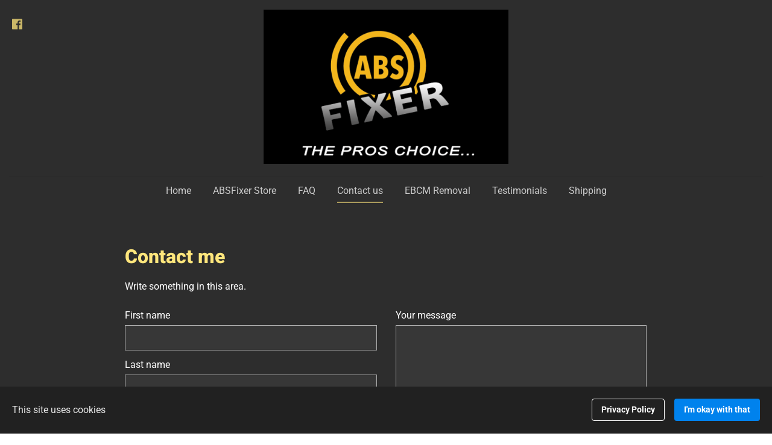

--- FILE ---
content_type: application/javascript
request_url: https://www.absfixer.net/contact-us.93ce16c1.js
body_size: 8050
content:
!function a(r,i,o){function l(t,e){if(!i[t]){if(!r[t]){var n="function"==typeof require&&require;if(!e&&n)return n(t,!0);if(d)return d(t,!0);throw(n=new Error("Cannot find module '"+t+"'")).code="MODULE_NOT_FOUND",n}n=i[t]={exports:{}},r[t][0].call(n.exports,function(e){return l(r[t][1][e]||e)},n,n.exports,a,r,i,o)}return i[t].exports}for(var d="function"==typeof require&&require,e=0;e<o.length;e++)l(o[e]);return l}({1:[function(e,t,n){"use strict";var a,o=(a=e("../legal-modal"))&&a.__esModule?a:{default:a};Object.defineProperty(n,"__esModule",{value:!0}),n.default=void 0;function l(){var e=null===(e=document)||void 0===e?void 0:e.querySelector(".kv-check-scroll");return e&&null!=e&&e.querySelector(".kv-ee-navigation")?e:null}function d(e,t,n){var a,r,i=document.createElement("div");return i.classList.add("kv-ee-banner-content"),i.append((a=e,(r=document.createElement("p")).innerHTML=a.bannerText,r)),i.append(function(e,t,n){var a=document.createElement("div");a.classList.add("kv-ee-banner-buttons");var r=document.createElement("span");r.classList.add("kv-ee-banner-button"),r.innerHTML=n.localize("designer.siteSettings.legal.fields.privacyPolicy.privacyPolicyText.label"),r.addEventListener("click",function(){(0,o.default)(t)});n=document.createElement("span");return n.classList.add("kv-ee-banner-button"),n.innerHTML=e.agreeButtonText,n.addEventListener("click",function(){var e,t=null===(e=document.body)||void 0===e?void 0:e.querySelector(".kv-ee-gdpr-banner");t&&(t.classList.remove("kv-ee-show"),(e=l())&&(e.style.top="0"),setTimeout(function(){document.body.removeChild(t),window.localStorage.setItem("cookieDisclaimer",!0)},e?200:0))}),a.append(r),a.append(n),a}(e,t,n)),i}function r(e,t,n){var a=document.createElement("div");a.classList.add("kv-ee-gdpr-banner"),a.classList.add("kv-ee-".concat(e.bannerPosition)),a.classList.add("kv-ee-show");var r,i="top"===e.bannerPosition;(r=l())&&i&&(r.style.top="74px",r.style.transition="top 200ms ease-in-out",a.classList.add("kv-ee-header-fixed")),a.append((r=e,e=t,t=n,(n=document.createElement("div")).classList.add("kv-ee-banner-container"),n.append(d(r,e,t)),n)),i?document.body.prepend(a):document.body.append(a)}n.default=r},{"../legal-modal":4}],2:[function(e,t,n){"use strict";var a,r=(a=e("./gdpr-banner"))&&a.__esModule?a:{default:a};Object.defineProperty(n,"__esModule",{value:!0}),n.default=void 0;r=r.default;n.default=r},{"./gdpr-banner":1}],3:[function(e,t,n){"use strict";var a=i(e("./legal-modal")),r=i(e("./gdpr-banner"));function i(e){return e&&e.__esModule?e:{default:e}}function c(e,t){return function(e){if(Array.isArray(e))return e}(e)||function(e,t){var n=e&&("undefined"!=typeof Symbol&&e[Symbol.iterator]||e["@@iterator"]);if(null!=n){var a,r,i=[],o=!0,l=!1;try{for(n=n.call(e);!(o=(a=n.next()).done)&&(i.push(a.value),!t||i.length!==t);o=!0);}catch(e){l=!0,r=e}finally{try{o||null==n.return||n.return()}finally{if(l)throw r}}return i}}(e,t)||function(e,t){if(e){if("string"==typeof e)return o(e,t);var n=Object.prototype.toString.call(e).slice(8,-1);return"Map"===(n="Object"===n&&e.constructor?e.constructor.name:n)||"Set"===n?Array.from(e):"Arguments"===n||/^(?:Ui|I)nt(?:8|16|32)(?:Clamped)?Array$/.test(n)?o(e,t):void 0}}(e,t)||function(){throw new TypeError("Invalid attempt to destructure non-iterable instance.\nIn order to be iterable, non-array objects must have a [Symbol.iterator]() method.")}()}function o(e,t){(null==t||t>e.length)&&(t=e.length);for(var n=0,a=Array(t);n<t;n++)a[n]=e[n];return a}function l(e,t){for(var n,a=0;a<t.length;a++)(n=t[a]).enumerable=n.enumerable||!1,n.configurable=!0,"value"in n&&(n.writable=!0),Object.defineProperty(e,n.key,n)}var d,u,s,e=(d=v,(u=[{key:"getNiceName",value:function(e){return"termsofservice"===e?this.builderApi.localize("designer.siteSettings.legal.fields.termsOfService.termsOfServiceText.label"):"privacypolicy"===e?this.builderApi.localize("designer.siteSettings.legal.fields.privacyPolicy.privacyPolicyText.label"):""}},{key:"getLegalText",value:function(e,t){return"termsofservice"===t?e.termsOfServiceText:"privacypolicy"===t?e.privacyPolicyText:""}},{key:"buildLegalElement",value:function(e,t,n){var a=document.createElement("a");return a.id=e,a.key=t,a.href="#".concat(e),a.classList.add(e),a.innerHTML=n,a.style.marginRight="8px",a.style.cursor="pointer",a}},{key:"doEUCitizenCall",value:function(){var e=window._site&&window._site.environment||"",t=window._site&&window._site.partnerId||0,n=window._site&&window._site.useHostingApi||!1,a="";return(100<=t||n)&&e&&(a="dev"===e?"https://hostingapi.latest.mywebsitebuilder.com":"prod"===e?"https://hostingapi.mywebsitebuilder.com":"https://hostingapi.".concat(e,".mywebsitebuilder.com")),this.fetch(a+"/v1.0/policy/info").then(function(e){return e.json()})}},{key:"registerGdprBanner",value:function(e,t,n){this.isRuntimeSite&&this.isPrivacyPolicy(e)&&t.showCookieBanner&&this.testLocalStorage()&&!window.localStorage.getItem("cookieDisclaimer")&&(0,r.default)(t,n,this.builderApi)}},{key:"isPrivacyPolicy",value:function(e){return"privacypolicy"===e}},{key:"testLocalStorage",value:function(){try{return window.localStorage.setItem("testLS",!0),window.localStorage.removeItem("testLS"),!0}catch(e){return!1}}},{key:"handleLegalModal",value:function(e,t){window.location.hash==="#".concat(e)&&(0,a.default)(t)}},{key:"afterRender",value:function(e,t,n){var d=this;setTimeout(function(){var e=n.global.legal,o=n.global.companyName,l=null==t?void 0:t.querySelector(".kv-ee-legal-placeholder");Object.entries(e).map(function(e,t){var n,a=c(e,2),r=a[0],e=a[1],i=r.toLowerCase();null!=l&&l.querySelector(".".concat(i))||(a=d.getNiceName(i),r=d.getLegalText(e,i),t=d.buildLegalElement(i,t,a),0<r.length&&(l.append(t),n={data:r,displayName:a,companyName:o,id:i},d.registerGdprBanner(i,e,n),window.addEventListener("hashchange",function(){d.handleLegalModal(i,n)}),d.isRuntimeSite&&d.handleLegalModal(i,n)))}),l&&(l.dataset.type="legal")},1)}}])&&l(d.prototype,u),s&&l(d,s),v);function v(e,t){var n=this;(function(e){if(!(e instanceof v))throw new TypeError("Cannot call a class as a function")})(this),this.builderApi=e,this.isRuntimeSite=t.isRuntimeSite,this.fetch=e.fetch,e.editor&&setTimeout(function(){e.editor.refreshFeatures&&e.editor.refreshFeatures(),e.editor.getAllControlsForFeature(n).forEach(function(e){e.render()})},1)}window.__features=window.__features||{},window.__features.legal=e},{"./gdpr-banner":2,"./legal-modal":4}],4:[function(e,t,n){"use strict";var a,r=(a=e("./legal-modal"))&&a.__esModule?a:{default:a};Object.defineProperty(n,"__esModule",{value:!0}),n.default=void 0;r=r.default;n.default=r},{"./legal-modal":5}],5:[function(e,t,n){"use strict";Object.defineProperty(n,"__esModule",{value:!0}),n.default=void 0;function i(){var e,t=null===(e=document.body)||void 0===e?void 0:e.querySelector(".kv-ee-legal-modal");t&&(t.classList.add("kv-ee-animate-out"),setTimeout(function(){document.body.removeChild(t),document.body.style.overflow="",window.history.replaceState({},document.title,window.location.href.split("#")[0])},250))}function o(e,t,n){var a=document.createElement("div");return a.classList.add("kv-ee-modal-content"),a.append(function(e){var t=document.createElement("div");t.classList.add("kv-ee-modal-header");var n=document.createElement("h2");n.innerHTML=e;e=document.createElement("span");return e.classList.add("kv-ee-close"),e.innerHTML="&times;",e.addEventListener("click",i),t.append(n),t.append(e),t}(t)),a.append(function(e){var t=document.createElement("div");t.classList.add("kv-ee-modal-body");var n=e.includes("<p>")?document.createElement("div"):document.createElement("p");return n.innerText=e,t.append(n),t}(e)),a.append(function(e){var t=document.createElement("div");t.classList.add("kv-ee-modal-footer");var n=(new Date).getFullYear(),a=document.createElement("span");return a.innerHTML=e?"&copy; ".concat(n," ").concat(e):"Copyright ".concat(n),t.append(a),t}(n)),a.addEventListener("click",function(e){e.preventDefault(),e.stopPropagation()}),a}function a(e){var t=e.data,n=e.displayName,a=e.companyName,r=e.id;(e=document.createElement("div")).classList.add("kv-ee-legal-modal"),e.id=r,e.append(o(t,n,a)),e.classList.add("kv-ee-animate-in"),e.addEventListener("click",i),window.addEventListener("keydown",l),document.body.append(e),document.body.style.overflow="hidden"}var l=function(e){27===e.keyCode&&(window.removeEventListener("keydown",l),i())};n.default=a},{}]},{},[3]);;!function n(o,r,a){function s(t,e){if(!r[t]){if(!o[t]){var i="function"==typeof require&&require;if(!e&&i)return i(t,!0);if(l)return l(t,!0);throw(i=new Error("Cannot find module '"+t+"'")).code="MODULE_NOT_FOUND",i}i=r[t]={exports:{}},o[t][0].call(i.exports,function(e){return s(o[t][1][e]||e)},i,i.exports,n,o,r,a)}return r[t].exports}for(var l="function"==typeof require&&require,e=0;e<a.length;e++)s(a[e]);return s}({1:[function(e,t,i){"use strict";function o(e){return function(e){if(Array.isArray(e))return n(e)}(e)||function(e){if("undefined"!=typeof Symbol&&null!=e[Symbol.iterator]||null!=e["@@iterator"])return Array.from(e)}(e)||function(e,t){if(e){if("string"==typeof e)return n(e,t);var i=Object.prototype.toString.call(e).slice(8,-1);return"Map"===(i="Object"===i&&e.constructor?e.constructor.name:i)||"Set"===i?Array.from(e):"Arguments"===i||/^(?:Ui|I)nt(?:8|16|32)(?:Clamped)?Array$/.test(i)?n(e,t):void 0}}(e)||function(){throw new TypeError("Invalid attempt to spread non-iterable instance.\nIn order to be iterable, non-array objects must have a [Symbol.iterator]() method.")}()}function n(e,t){(null==t||t>e.length)&&(t=e.length);for(var i=0,n=Array(t);i<t;i++)n[i]=e[i];return n}function r(e,t){for(var i,n=0;n<t.length;n++)(i=t[n]).enumerable=i.enumerable||!1,i.configurable=!0,"value"in i&&(i.writable=!0),Object.defineProperty(e,i.key,i)}function a(e,t,i){return t in e?Object.defineProperty(e,t,{value:i,enumerable:!0,configurable:!0,writable:!0}):e[t]=i,e}var s,l,u,d=(s=c,(l=[{key:"registerWindowEvent",value:function(){}},{key:"unregisterWindowEvent",value:function(){var e;"undefined"==typeof window||!window._zoomUpdateEvents||0<=(e=window._zoomUpdateEvents.indexOf(this.triggerWindowEvent))&&window._zoomUpdateEvents.splice(e,1)}},{key:"dispose",value:function(){this.recheckMode=null,this.unregisterWindowEvent()}},{key:"afterRender",value:function(e,t){var i,n,o=this;!t.parentElement||((n=(i=t.parentElement.parentElement).querySelectorAll("li"))||n.length)&&(this.builderApi.isInOnboarding()?i.classList.add("kv-ee-no-animation"):i.classList.remove("kv-ee-no-animation"),this.settings.isCarouselSection?setTimeout(function(){o.checkMobileMode(i),o.setHeaderHeight(e,t)},300):!this.builderApi.isInOnboarding()||t.offsetHeight?(this.checkMobileMode(i),this.setHeaderHeight(e,t),window.addEventListener("resize",function(){o.__resizeTimeout&&window.clearTimeout(o.__resizeTimeout),o.__resizeTimeout=window.setTimeout(function(){o.checkMobileMode(i),o.setHeaderHeight(e,t)},o.resizeWaitTimeout)}),this.recheckMode=this.builderApi.debounce(function(){o.checkMobileMode(i),o.setHeaderHeight(e,t)},300)):setTimeout(function(){o.checkMobileMode(i),o.setHeaderHeight(e,t)},2e3))}},{key:"setSectionPadding",value:function(e,t){e.nextElementSibling.querySelector(".kv-background").style.top=-t+"px"}},{key:"setHeaderHeightInternal",value:function(e,t){var i="navigation"===this.builderApi.controller.parentController.model.category&&this.isRuntimeSite;if(0<e.offsetHeight||i){i=this.builderApi.controller.parentController.model.layout.section.id;if("dubemo66"===i)return n=e.querySelector("header"),void(t.style.height=n.offsetHeight+"px");var n=(n=e.querySelector(".kv-ee-navigation")||e.querySelector("header")).offsetHeight,e=this.isPreviewOrPublishedWebsite&&"navigation-1"===i&&!this.settings.model._toggle["global.logo"]?Math.ceil(n+e.offsetHeight):Math.max(n,e.offsetHeight);t.style.height=e+"px",document.documentElement.style.setProperty("--navigation-height",e+"px")}}},{key:"setHeaderHeight",value:function(e,r){var a=this,e=e.model.isFloatingSection||!1===e.model.cover&&!0===e.model.fixedNavigation;r.parentElement&&e&&!this.settings.isCarouselSection&&function(){for(var e=r.parentElement.parentElement,t=r.querySelectorAll("img"),i=0;i<t.length;i++){var n=t[i].src,o=new window.Image;o.onload=function(){setTimeout(function(){a.setHeaderHeightInternal(r,e)})},o.src=n}a.setHeaderHeightInternal(r,e),setTimeout(function(){r.classList.contains("kv-scrolled")||a.setHeaderHeightInternal(r,e)},1e3)}()}},{key:"getNavigationWidth",value:function(e){var t=0;return e.forEach(function(e){t+=e.offsetWidth}),t+40}},{key:"determineContainerWidth",value:function(e,t){var i=e.querySelector("nav")||e,n=e.querySelector('[data-dynamic-navigation-element="logo"]'),o=e.querySelector('[data-dynamic-navigation-element="calltoactionbutton"]'),o=o?o.offsetWidth:0,n=n?n.offsetWidth:0,i=i.offsetWidth-o;return{containerSize:i,logoWidth:n,ctaWidth:o,headerWith:e.offsetWidth,navigationToWide:t+n+o>=e.offsetWidth-20,headerToWide:i+n>=e.offsetWidth}}},{key:"shouldMinimizeMenu",value:function(e){if(((null==e?void 0:e.clientWidth)||window.innerWidth)<this.mobileBreakpoint)return!0;var t=e.querySelectorAll(".kv-ee-menu-item-wrapper > li");this.currentElementWidth=this.getNavigationWidth(t);var i=this.determineContainerWidth(e,this.currentElementWidth),t=i.containerSize,e=i.headerToWide,i=i.navigationToWide;return t<100&&!this.builderApi.controller.getSiteController().hasSectionBasedNavigation()||e||i}},{key:"checkMobileMode",value:function(e){var t=(t=e.querySelector(".kv-ee-check-mobile"))||e;window.innerWidth<this.mobileBreakpoint?t.classList.contains("kv-ee-mobile")||t.classList.add("kv-ee-mobile"):(t.classList.remove("kv-ee-mobile"),e=this.shouldMinimizeMenu(e),t=t.classList,e&&t.add("kv-ee-mobile"),e||t.remove("kv-ee-mobile"))}},{key:"updateProperty",value:function(e,t,i){var n;"layout.section.id"!==t||(t=o((n=document.querySelector(".kv-page-content")).classList).find(function(e){return e.includes("with-navigation")}))&&(n.classList.remove(t),n.classList.add("kv-ee-with-"+i))}}])&&r(s.prototype,l),u&&r(s,u),c);function c(e,t){var i=this;(function(e){if(!(e instanceof c))throw new TypeError("Cannot call a class as a function")})(this),a(this,"getRenderModel",function(){return{}}),a(this,"triggerWindowEvent",function(){i.recheckMode&&i.recheckMode()}),this.isRuntimeSite=t.isRuntimeSite,this.builderApi=e,this.currentElementWidth=0,this.checkTimeout=0,this.settings=t;e=!this.editor&&window.self!==window.top;this.isPreviewOrPublishedWebsite=t.isRuntimeSite,this.mobileBreakpoint=991,this.resizeWaitTimeout=e?0:300,"undefined"!=typeof window&&(window._zoomUpdateEvents=window._zoomUpdateEvents||[],window._zoomUpdateEvents.push(this.triggerWindowEvent))}window.__features=window.__features||{},window.__features.navigation=d},{}]},{},[1]);;!function o(n,i,a){function c(t,e){if(!i[t]){if(!n[t]){var r="function"==typeof require&&require;if(!e&&r)return r(t,!0);if(s)return s(t,!0);throw(r=new Error("Cannot find module '"+t+"'")).code="MODULE_NOT_FOUND",r}r=i[t]={exports:{}},n[t][0].call(r.exports,function(e){return c(n[t][1][e]||e)},r,r.exports,o,n,i,a)}return i[t].exports}for(var s="function"==typeof require&&require,e=0;e<a.length;e++)c(a[e]);return c}({1:[function(e,t,r){"use strict";function o(e){return(o="function"==typeof Symbol&&"symbol"==typeof Symbol.iterator?function(e){return typeof e}:function(e){return e&&"function"==typeof Symbol&&e.constructor===Symbol&&e!==Symbol.prototype?"symbol":typeof e})(e)}function n(e,t){for(var r,o=0;o<t.length;o++)(r=t[o]).enumerable=r.enumerable||!1,r.configurable=!0,"value"in r&&(r.writable=!0),Object.defineProperty(e,r.key,r)}var i,a,c,s=(i=l,(a=[{key:"validateForm",value:function(e){var n=this,i={data:[],errors:[]};return e.forEach(function(e){var t=e.getAttribute("id"),r=e.value,o=e.dataset.namelabel;if(!t.includes("g-recaptcha-response"))if("fieldSubscribe"===t&&(r="none"===e.style.display||e.checked),n.isEmpty(r))i.errors.push({key:t,errorMessage:"required"});else{if("fieldEmail"===t){if(r="string"==typeof r&&r.replace(/\s+/g,""),!/^(([^<>()[\]\.,;:\s@"]+(\.[^<>()[\]\.,;:\s@"]+)*)|(".+"))@((\[[0-9]{1,3}\.[0-9]{1,3}\.[0-9]{1,3}\.[0-9]{1,3}\])|(([a-zA-Z\-0-9]+\.)+[a-zA-Z]{2,}))$/.test((r+"").toLowerCase()))return void i.errors.push({key:t,errorMessage:"invalidEmail"});r=r.replace(/\s+/g,"")}i.data.push({name:o,field:t,value:r,type:n.mapInputType(t)})}}),i}},{key:"showSuccesMessage",value:function(e){var t=e.querySelector(".kv-ee-contact-form-success");t&&t.classList.add("kv-ee-show"),this.setButtonState(e.querySelector(".kv-ee-button.kv-ee-submit"),this.builderApi.localize("editorTemplates.features.subscription.sent")),e.classList.add(this.promoCodeClass)}},{key:"handlePreview",value:function(e){var t;document.querySelector(".kv-ee-preview-form-container")||(t=e.querySelector(".kv-ee-form-container")||e)&&((e=document&&document.createElement("div")).className="kv-ee-preview-form-container",e.innerHTML=this.builderApi.localize("editorTemplates.features.form.preview.message"),t.querySelector(".kv-ee-preview-form-container")||t.appendChild(e))}},{key:"confirmForm",value:function(e,t,r,o,n,i){var a,c=this,s=this.builderApi.controller.model,l=s.theme.fonts.heading.name,s=s.theme.fonts.body.name,i=i.backgroundControl.controller.getCssId(),d=this.builderApi.showModal({content:'<div class="'.concat(i,'">\n        <div style="background-color: var(--kv-ee-card); padding: 24px 24px 4px 24px; border-radius: 4px; max-height: 50vh; overflow: scroll;">\n          <h3 style="font-family: ').concat(l,'; font-weight: bold; color: var(--kv-ee-text1-card);">\n            ').concat(this.builderApi.localize("editorTemplates.features.confirm.confirmTitle"),'\n          </h3>\n          <p style="font-family: ').concat(s,'; color: rgba(var(--kv-ee-text1-card-rgb), 0.6);">\n            ').concat(this.builderApi.localize("editorTemplates.features.confirm.confirmMessage"),'\n          </p>\n          <div style="padding: 16px; background-color: #F6F6F6; border-radius: 4px; margin-bottom: 24px;" id="kv-ee-input-data"></div>\n            <div style="\n              border-top: 1px solid rgba(0,0,0,0.04);\n              display: flex;\n              justify-content: flex-end;\n              margin-left: -24px;\n              margin-right: -24px;\n              padding: 8px;"\n            >\n              <button style="\n                background-color: var(--kv-ee-text1-accent1);\n                border: 1px solid rgba(var(--kv-ee-accent1-rgb), 0.5);\n                border-radius: 4px;\n                color: var(--kv-ee-accent1);\n                font-size: 16px;\n                font-weight: 700;\n                height: 40px;\n                padding: 5px 15px;\n                margin-right: 8px;"\n                id="kv-ee-closeButton"\n              >\n                ').concat(this.builderApi.localize("editorTemplates.features.confirm.confirmCancel"),'\n            </button>\n            <button style="\n              background-color: var(--kv-ee-accent1);\n              border: var(--kv-ee-accent1);\n              color:  var(--kv-ee-text1-accent1);\n              font-size: 16px;\n              font-weight: 700;\n              height: 40px;\n              padding: 6px 16px;\n              min-width: auto;\n              border-radius: 4px;\n              cursor: pointer;\n              margin-right: 4px;"\n              id="kv-ee-confirmButton"\n            >\n              ').concat(this.builderApi.localize("editorTemplates.features.confirm.Accept"),"\n            </button>\n          </div>\n        </div>\n      </div>"),fullscreenOnMobile:!0,onClose:null}),l=document.getElementById("kv-ee-input-data");l&&(s=document.createElement("table"),a=document.createElement("tbody"),e.forEach(function(e){var t,r,o;"fieldSubscribe"!==e.field&&(t=document.createElement("tr"),(o=document.createElement("td")).style.color="rgba(0, 0, 0, 0.6)",o.style.padding=window.innerWidth<768?"6px 12px":"8px 16px",o.style.verticalAlign="top",r=document.createTextNode(e.name),o.appendChild(r),t.appendChild(o),(o=document.createElement("td")).style.maxWidth="300px",e=document.createTextNode(e.value),o.appendChild(e),t.appendChild(o),a.appendChild(t))}),s.appendChild(a),l.appendChild(s)),document.getElementById("kv-ee-confirmButton").onclick=function(){return c.closeAndSubmitForm(e,t,r,o,n,d)},document.getElementById("kv-ee-closeButton").onclick=function(){return c.builderApi.closeModal(d)}}},{key:"closeAndSubmitForm",value:function(e,t,r,o,n,i){this.builderApi.closeModal(i),this.submitForm(e,t,r,o,n)}},{key:"submitForm",value:function(e,r,t,o,n){var i=this,a=5<arguments.length&&void 0!==arguments[5]?arguments[5]:{};if(!this.editor&&window.self!==window.top)return this.setButtonState(o.target,this.builderApi.localize("editorTemplates.features.form.preview.button")),void this.handlePreview(r);e.forEach(function(e){e.name&&(e.name=e.name.slice(0,254))});var c=window._site&&window._site.siteId||"",s=window._site&&window._site.partnerId||0,l=window._site&&window._site.useHostingApi||!1,d=n.env.env||window._site&&window._site.environment||"",u="/v1.0/contactform";(100<=s||l)&&(u="dev"===d||"latest"===d?"https://hostingapi.latest.mywebsitebuilder.com"+u:"qa"===d?"https://hostingapi.qa.mywebsitebuilder.com"+u:"uat"===d?"https://hostingapi.uat.mywebsitebuilder.com"+u:"https://hostingapi.mywebsitebuilder.com"+u);var p=r.querySelector("form"),f=r.querySelector(".kv-ee-hidden-form-data").dataset.sectionid,s=r.querySelector(".kv-ee-hidden-form-data").dataset.pageid,l=!!r.querySelector('[data-type="subscribe"]'),d=!!r.querySelector('[data-type="promotion"]'),e={fields:e,site_id:c,recaptcha_code:t,section_id:f,form_id:f,page_id:s+"",is_subscription:l||d,contact_list_id:e.contactList};this.setButtonState(o.target,this.builderApi.localize("editorTemplates.features.subscription.sending")),n.fetch(u,{method:"POST",body:JSON.stringify(e),headers:{"Content-Type":"application/json"}}).then(function(e){if(!e.ok)throw new Error(e.statusText);var t=r.querySelector(".kv-ee-contact-form-success"),e=r.closest("section");t&&t.classList.add("kv-ee-show"),i.setButtonState(o.target,i.builderApi.localize("editorTemplates.features.subscription.sent")),p.reset(),a.promoCode?(i.useLocalStorage&&window.localStorage.setItem("showpromo",!0),e.classList.add(i.promoCodeClass)):t.addEventListener("click",function(){t.classList.remove("kv-ee-show")}),e.classList.add("submitted")}).catch(function(){i.setButtonState(o.target,i.builderApi.localize("editorTemplates.features.subscription.sendingError"))})}},{key:"clearErrors",value:function(e,t){var r=this,o=t.querySelector(".kv-ee-error-captcha-container");e&&e.length&&e.forEach(function(e){r.setErrorStyling(t.querySelector(".kv-ee-"+e.id+"-container"),!1)}),o&&o.setAttribute("style","display: none")}},{key:"showErrors",value:function(e,t,r){var o=this;e&&e.length&&e.forEach(function(e){o.setErrorStyling(t.querySelector(".kv-ee-"+e.key+"-container"),!0,e.errorMessage)}),r||((e=t.querySelector(".kv-ee-error-captcha-container"))?e.setAttribute("style","display: block"):(r=t.querySelector(".kv-ee-captcha-field-wrapper"),(e=document.createElement("div")).className="kv-ee-error-captcha-container",e.innerHTML=this.builderApi.localize("editorTemplates.features.subscription.couldNotVerify"),r.appendChild(e)))}},{key:"isEmpty",value:function(e){return null==e||"object"===o(e)&&0===Object.keys(e).length||"string"==typeof e&&0===e.trim().length}},{key:"tryRenderCaptcha",value:function(e,t){var r,o=this;window.hasCaptcha||(window.captchaInstanceQueue=[],window.onCaptchaLoadCallback=function(){window.captchaInstanceQueue.forEach(function(e){o.renderCaptcha(e,t)})},(r=document.createElement("script")).src="https://www.google.com/recaptcha/api.js?onload=onCaptchaLoadCallback",r.setAttribute("async",!0),r.setAttribute("defer",!0),document.body.appendChild(r),window.hasCaptcha=!0),window.grecaptcha?this.renderCaptcha(e,t):window.captchaInstanceQueue.push(e)}},{key:"renderCaptcha",value:function(e,t){e=e.querySelector(".kv-ee-captcha-field-wrapper");window.grecaptcha&&e&&!e.querySelector("iframe")&&(e.innerHTML="",e=window.grecaptcha.render(e,{sitekey:"6Ler7rYqAAAAALl5GDQnFkeKWv5A6swJAoyrxrDC",callback:window.onCaptchaSubmit}),t._captchaWidgetId=e)}},{key:"validateCaptcha",value:function(e,t){return window.grecaptcha?window.grecaptcha&&window.grecaptcha.getResponse(e._captchaWidgetId):(this.tryRenderCaptcha(t,e),!1)}},{key:"setErrorStyling",value:function(e,t,r){var o;e&&(o=e.querySelector("input")||e.querySelector("textarea"),e=e.querySelector(".kv-ee-error-container"),o&&e&&(t&&o?(o.style.cssText="border: 3px solid #F44336; border-radius: .25rem; box-sizing: border-box; outline: 0;",e.innerHTML=this.builderApi.localize("editorTemplates.features.subscription.".concat(r||"required"))):(o.style.cssText="",e.innerHTML="")))}},{key:"setButtonState",value:function(e,t){e&&(e.innerHTML=t)}},{key:"mapInputType",value:function(e){return"fieldFirstName"!==e&&"fieldlastName"!==e?"fieldPhone"===e?6:"fieldDate"===e?4:"fieldEmail"===e?3:1:8}}])&&n(i.prototype,a),c&&n(i,c),l);function l(e,t){(function(e){if(!(e instanceof l))throw new TypeError("Cannot call a class as a function")})(this),this.builderApi=e,this.view=t.view,this.localStorageHelper=this.builderApi.localStorageHelper,this.isTestMode=window.self!==window.top||!!e.editor,this.useLocalStorage=this.localStorageHelper.supportsLocalStorage&&!this.isTestMode,this.promoCodeClass="show-promo-code"}window.__features=window.__features||{},window.__features["form-core"]=s},{}]},{},[1]);;!function o(i,n,a){function u(r,e){if(!n[r]){if(!i[r]){var t="function"==typeof require&&require;if(!e&&t)return t(r,!0);if(s)return s(r,!0);throw(t=new Error("Cannot find module '"+r+"'")).code="MODULE_NOT_FOUND",t}t=n[r]={exports:{}},i[r][0].call(t.exports,function(e){return u(i[r][1][e]||e)},t,t.exports,o,i,n,a)}return n[r].exports}for(var s="function"==typeof require&&require,e=0;e<a.length;e++)u(a[e]);return u}({1:[function(e,r,t){"use strict";function o(e,r){for(var t,o=0;o<r.length;o++)(t=r[o]).enumerable=t.enumerable||!1,t.configurable=!0,"value"in t&&(t.writable=!0),Object.defineProperty(e,t.key,t)}var i,n,a,u=(i=s,(n=[{key:"initializeForSection",value:function(){}},{key:"updateProperty",value:function(){}},{key:"afterRender",value:function(e,r){var t=this,o=(this.element=r).querySelector('form [data-type="button"], form [data-type="link"]'),i=e.controller.parentController;return this.isForPreview?void console.debug("in preview mode"):o?void(this.isRuntimeSite&&(r.querySelector('[data-type="opentable"]')||(o.removeAttribute("href"),o.dataset.href=""),o.addEventListener("click",function(e){t.handleFormSubmission(e,i,r)}),r.addEventListener("click",function(){t.formCore.tryRenderCaptcha(r,i)}))):void console.warn("No button for form submitting")}},{key:"handleFormSubmission",value:function(e,r,t){var o,i,n;e.preventDefault(),"localhost"!==window.location.hostname?(i=t.querySelectorAll("input, textarea"),this.formCore.clearErrors(i,t),o=(n=this.formCore.validateForm(i)).data,i=n.errors,n=this.formCore.validateCaptcha(r,t),0<i.length||!n?this.formCore.showErrors(i,t,n):this.formCore.confirmForm(o,t,n,e,this.builderApi,r)):console.info("Normally the form will be posted. Submit is stopped in local dev mode.")}}])&&o(i.prototype,n),a&&o(i,a),s);function s(e,r,t){(function(e){if(!(e instanceof s))throw new TypeError("Cannot call a class as a function")})(this),this.widgetId="",this.builderApi=e,this.formCore=t["form-core"],this.isForPreview=e.isForPreview,this.isRuntimeSite=!e.editor}window.__features=window.__features||{},window.__features["form-submission"]=u},{}]},{},[1]);; window._featureSettings={"legal":{"settings":{}},"translations":{"designer.siteSettings.legal.fields.termsOfService.termsOfServiceText.label":"Terms of Service","designer.siteSettings.legal.fields.privacyPolicy.privacyPolicyText.label":"Privacy Policy","editorTemplates.features.legal.sitemap":"Sitemap","editorTemplates.features.subscription.couldNotVerify":"Could not verify if you were human","editorTemplates.features.subscription.sent":"Sent!","editorTemplates.features.subscription.sending":"Sending ...","editorTemplates.features.subscription.sendingError":"Error sending form","editorTemplates.features.subscription.required":"This field is required.","editorTemplates.features.subscription.invalidEmail":"Invalid format.","editorTemplates.features.subscription.subscribe":"By submitting your information, you are granting us permission to email you. You may unsubscribe at any time.","editorTemplates.features.subscription.subscribeToggle":"By checking this box and submitting your information, you are granting us permission to email you. You may unsubscribe at any time.","editorTemplates.features.subscription.allContacts":"All contacts","editorTemplates.features.form.preview.button":"Not sent!","editorTemplates.features.form.preview.message":"Forms cannot be sent while in preview mode","editorTemplates.features.confirm.Accept":"Send message","editorTemplates.features.confirm.confirmCancel":"Go back","editorTemplates.features.confirm.confirmMessage":"You are about to send a message with the following information:","editorTemplates.features.confirm.confirmTitle":"Send this message?"},"navigation":{"settings":{}},"form-core":{"settings":{}},"form-submission":{"settings":{"dependingGlobalFeatures":["form-core"]}}};